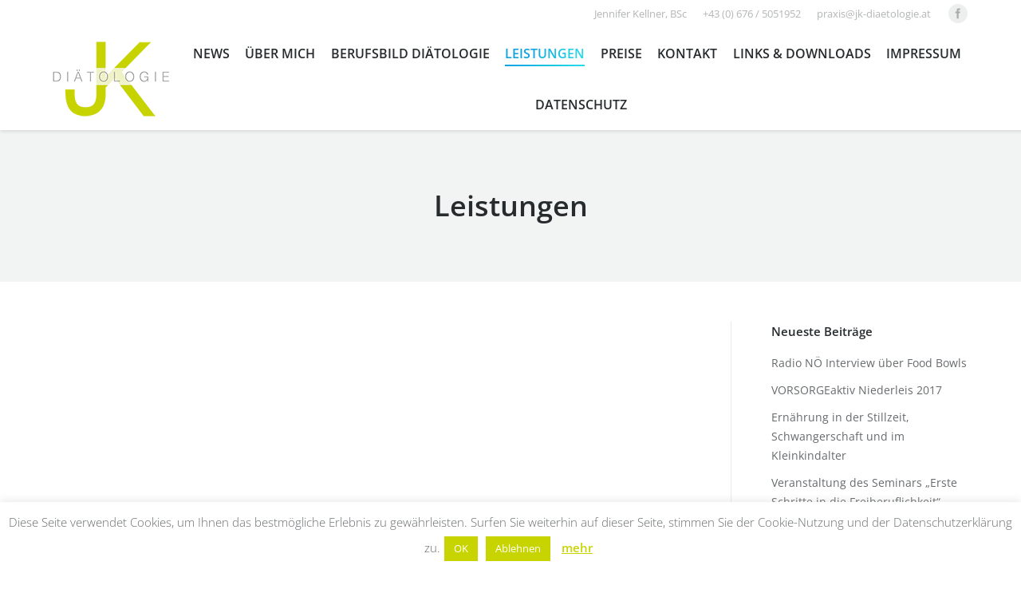

--- FILE ---
content_type: text/html; charset=UTF-8
request_url: https://www.jk-diaetologie.at/leistungen/
body_size: 10851
content:
<!DOCTYPE html>
<!--[if lt IE 10 ]>
<html lang="de" prefix="og: http://ogp.me/ns#" class="old-ie no-js">
<![endif]-->
<!--[if !(IE 6) | !(IE 7) | !(IE 8)  ]><!-->
<html lang="de" prefix="og: http://ogp.me/ns#" class="no-js">
<!--<![endif]-->
<head>
	<meta charset="UTF-8" />
		<meta name="viewport" content="width=device-width, initial-scale=1, maximum-scale=1">
		<link rel="profile" href="https://gmpg.org/xfn/11" />
	<link rel="pingback" href="https://www.jk-diaetologie.at/xmlrpc.php" />
	<title>Leistungen - JK-Diätologie</title>
<script type="text/javascript">
function createCookie(a,d,b){if(b){var c=new Date;c.setTime(c.getTime()+864E5*b);b="; expires="+c.toGMTString()}else b="";document.cookie=a+"="+d+b+"; path=/"}function readCookie(a){a+="=";for(var d=document.cookie.split(";"),b=0;b<d.length;b++){for(var c=d[b];" "==c.charAt(0);)c=c.substring(1,c.length);if(0==c.indexOf(a))return c.substring(a.length,c.length)}return null}function eraseCookie(a){createCookie(a,"",-1)}
function areCookiesEnabled(){var a=!1;createCookie("testing","Hello",1);null!=readCookie("testing")&&(a=!0,eraseCookie("testing"));return a}(function(a){var d=readCookie("devicePixelRatio"),b=void 0===a.devicePixelRatio?1:a.devicePixelRatio;areCookiesEnabled()&&null==d&&(createCookie("devicePixelRatio",b,7),1!=b&&a.location.reload(!0))})(window);
</script>
<!-- This site is optimized with the Yoast SEO plugin v5.6 - https://yoast.com/wordpress/plugins/seo/ -->
<link rel="canonical" href="https://www.jk-diaetologie.at/leistungen/" />
<meta property="og:locale" content="de_DE" />
<meta property="og:type" content="article" />
<meta property="og:title" content="Leistungen - JK-Diätologie" />
<meta property="og:url" content="https://www.jk-diaetologie.at/leistungen/" />
<meta property="og:site_name" content="JK-Diätologie" />
<meta name="twitter:card" content="summary" />
<meta name="twitter:title" content="Leistungen - JK-Diätologie" />
<script type='application/ld+json'>{"@context":"http:\/\/schema.org","@type":"WebSite","@id":"#website","url":"https:\/\/www.jk-diaetologie.at\/","name":"JK-Di\u00e4tologie","potentialAction":{"@type":"SearchAction","target":"https:\/\/www.jk-diaetologie.at\/?s={search_term_string}","query-input":"required name=search_term_string"}}</script>
<!-- / Yoast SEO plugin. -->


<link rel='dns-prefetch' href='//s.w.org' />
<link rel="alternate" type="application/rss+xml" title="JK-Diätologie &raquo; Feed" href="https://www.jk-diaetologie.at/feed/" />
<link rel="alternate" type="application/rss+xml" title="JK-Diätologie &raquo; Kommentar-Feed" href="https://www.jk-diaetologie.at/comments/feed/" />
		<script type="text/javascript">
			window._wpemojiSettings = {"baseUrl":"https:\/\/s.w.org\/images\/core\/emoji\/11.2.0\/72x72\/","ext":".png","svgUrl":"https:\/\/s.w.org\/images\/core\/emoji\/11.2.0\/svg\/","svgExt":".svg","source":{"concatemoji":"https:\/\/www.jk-diaetologie.at\/wp-includes\/js\/wp-emoji-release.min.js?ver=f644ec4d4744022bd53b5f5c23eaaeca"}};
			!function(e,a,t){var n,r,o,i=a.createElement("canvas"),p=i.getContext&&i.getContext("2d");function s(e,t){var a=String.fromCharCode;p.clearRect(0,0,i.width,i.height),p.fillText(a.apply(this,e),0,0);e=i.toDataURL();return p.clearRect(0,0,i.width,i.height),p.fillText(a.apply(this,t),0,0),e===i.toDataURL()}function c(e){var t=a.createElement("script");t.src=e,t.defer=t.type="text/javascript",a.getElementsByTagName("head")[0].appendChild(t)}for(o=Array("flag","emoji"),t.supports={everything:!0,everythingExceptFlag:!0},r=0;r<o.length;r++)t.supports[o[r]]=function(e){if(!p||!p.fillText)return!1;switch(p.textBaseline="top",p.font="600 32px Arial",e){case"flag":return s([55356,56826,55356,56819],[55356,56826,8203,55356,56819])?!1:!s([55356,57332,56128,56423,56128,56418,56128,56421,56128,56430,56128,56423,56128,56447],[55356,57332,8203,56128,56423,8203,56128,56418,8203,56128,56421,8203,56128,56430,8203,56128,56423,8203,56128,56447]);case"emoji":return!s([55358,56760,9792,65039],[55358,56760,8203,9792,65039])}return!1}(o[r]),t.supports.everything=t.supports.everything&&t.supports[o[r]],"flag"!==o[r]&&(t.supports.everythingExceptFlag=t.supports.everythingExceptFlag&&t.supports[o[r]]);t.supports.everythingExceptFlag=t.supports.everythingExceptFlag&&!t.supports.flag,t.DOMReady=!1,t.readyCallback=function(){t.DOMReady=!0},t.supports.everything||(n=function(){t.readyCallback()},a.addEventListener?(a.addEventListener("DOMContentLoaded",n,!1),e.addEventListener("load",n,!1)):(e.attachEvent("onload",n),a.attachEvent("onreadystatechange",function(){"complete"===a.readyState&&t.readyCallback()})),(n=t.source||{}).concatemoji?c(n.concatemoji):n.wpemoji&&n.twemoji&&(c(n.twemoji),c(n.wpemoji)))}(window,document,window._wpemojiSettings);
		</script>
		<style type="text/css">
img.wp-smiley,
img.emoji {
	display: inline !important;
	border: none !important;
	box-shadow: none !important;
	height: 1em !important;
	width: 1em !important;
	margin: 0 .07em !important;
	vertical-align: -0.1em !important;
	background: none !important;
	padding: 0 !important;
}
</style>
	<link rel='stylesheet' id='wp-block-library-css'  href='https://www.jk-diaetologie.at/wp-includes/css/dist/block-library/style.min.css?ver=f644ec4d4744022bd53b5f5c23eaaeca' type='text/css' media='all' />
<link rel='stylesheet' id='layerslider-css'  href='https://www.jk-diaetologie.at/wp-content/plugins/LayerSlider/static/css/layerslider.css?ver=5.6.9' type='text/css' media='all' />
<link rel='stylesheet' id='ls-google-fonts-css'  href='https://www.jk-diaetologie.at/wp-content/uploads/omgf/ls-google-fonts/ls-google-fonts.css?ver=1663868285' type='text/css' media='all' />
<link rel='stylesheet' id='contact-form-7-css'  href='https://www.jk-diaetologie.at/wp-content/plugins/contact-form-7/includes/css/styles.css?ver=4.4.1' type='text/css' media='all' />
<link rel='stylesheet' id='cookie-law-info-css'  href='https://www.jk-diaetologie.at/wp-content/plugins/cookie-law-info/public/css/cookie-law-info-public.css?ver=2.1.3' type='text/css' media='all' />
<link rel='stylesheet' id='cookie-law-info-gdpr-css'  href='https://www.jk-diaetologie.at/wp-content/plugins/cookie-law-info/public/css/cookie-law-info-gdpr.css?ver=2.1.3' type='text/css' media='all' />
<link rel='stylesheet' id='tp_twitter_plugin_css-css'  href='https://www.jk-diaetologie.at/wp-content/plugins/recent-tweets-widget/tp_twitter_plugin.css?ver=1.0' type='text/css' media='screen' />
<link rel='stylesheet' id='dry_awp_theme_style-css'  href='https://www.jk-diaetologie.at/wp-content/plugins/advanced-wp-columns/assets/css/awp-columns.css?ver=f644ec4d4744022bd53b5f5c23eaaeca' type='text/css' media='all' />
<style id='dry_awp_theme_style-inline-css' type='text/css'>
@media screen and (max-width: 1024px) {	.csColumn {		clear: both !important;		float: none !important;		text-align: center !important;		margin-left:  10% !important;		margin-right: 10% !important;		width: 80% !important;	}	.csColumnGap {		display: none !important;	}}
</style>
<link rel='stylesheet' id='dt-web-fonts-css'  href='https://www.jk-diaetologie.at/wp-content/uploads/omgf/dt-web-fonts/dt-web-fonts.css?ver=1663868285' type='text/css' media='all' />
<link rel='stylesheet' id='dt-main-css'  href='https://www.jk-diaetologie.at/wp-content/themes/dt-the7/css/main.min.css?ver=3.9.2' type='text/css' media='all' />
<style id='dt-main-inline-css' type='text/css'>
body #load {
  display: block;
  height: 100%;
  overflow: hidden;
  position: fixed;
  width: 100%;
  z-index: 9901;
}
.load-wrap {
  width: 100%;
  height: 100%;
  background-position: center center;
  background-repeat: no-repeat;
  text-align: center;
}
.load-wrap > svg {
  position: absolute;
  top: 50%;
  left: 50%;
  -ms-transform: translate(-50%,-50%);
  -webkit-transform: translate(-50%,-50%);
  transform: translate(-50%,-50%);
}
#load {
  background-color: rgba(211,211,135,0.96);
  background: rgba(211,211,135,0.96);
  background: -webkit-linear-gradient(30deg,rgba(211,211,135,0.96) 0%,rgba(200,212,0,0.96) 100%);
  background: linear-gradient(30deg,rgba(211,211,135,0.96) 0%,rgba(200,212,0,0.96) 100%);
}
.uil-default rect:not(.bk) {
  fill: #ffffff;
}
.uil-ring > path {
  fill: #ffffff;
}
.ring-loader .circle {
  fill: #ffffff;
}
.ring-loader .moving-circle {
  fill: #ffffff;
}
.uil-hourglass .glass {
  stroke: #ffffff;
}
.uil-hourglass .sand {
  fill: #ffffff;
}
.spinner-loader .load-wrap {
  background-image: url("data:image/svg+xml,%3Csvg width='75px' height='75px' xmlns='http://www.w3.org/2000/svg' viewBox='0 0 100 100' preserveAspectRatio='xMidYMid' class='uil-default'%3E%3Crect x='0' y='0' width='100' height='100' fill='none' class='bk'%3E%3C/rect%3E%3Crect  x='46.5' y='40' width='7' height='20' rx='5' ry='5' fill='%23ffffff' transform='rotate(0 50 50) translate(0 -30)'%3E  %3Canimate attributeName='opacity' from='1' to='0' dur='1s' begin='0s' repeatCount='indefinite'/%3E%3C/rect%3E%3Crect  x='46.5' y='40' width='7' height='20' rx='5' ry='5' fill='%23ffffff' transform='rotate(30 50 50) translate(0 -30)'%3E  %3Canimate attributeName='opacity' from='1' to='0' dur='1s' begin='0.08333333333333333s' repeatCount='indefinite'/%3E%3C/rect%3E%3Crect  x='46.5' y='40' width='7' height='20' rx='5' ry='5' fill='%23ffffff' transform='rotate(60 50 50) translate(0 -30)'%3E  %3Canimate attributeName='opacity' from='1' to='0' dur='1s' begin='0.16666666666666666s' repeatCount='indefinite'/%3E%3C/rect%3E%3Crect  x='46.5' y='40' width='7' height='20' rx='5' ry='5' fill='%23ffffff' transform='rotate(90 50 50) translate(0 -30)'%3E  %3Canimate attributeName='opacity' from='1' to='0' dur='1s' begin='0.25s' repeatCount='indefinite'/%3E%3C/rect%3E%3Crect  x='46.5' y='40' width='7' height='20' rx='5' ry='5' fill='%23ffffff' transform='rotate(120 50 50) translate(0 -30)'%3E  %3Canimate attributeName='opacity' from='1' to='0' dur='1s' begin='0.3333333333333333s' repeatCount='indefinite'/%3E%3C/rect%3E%3Crect  x='46.5' y='40' width='7' height='20' rx='5' ry='5' fill='%23ffffff' transform='rotate(150 50 50) translate(0 -30)'%3E  %3Canimate attributeName='opacity' from='1' to='0' dur='1s' begin='0.4166666666666667s' repeatCount='indefinite'/%3E%3C/rect%3E%3Crect  x='46.5' y='40' width='7' height='20' rx='5' ry='5' fill='%23ffffff' transform='rotate(180 50 50) translate(0 -30)'%3E  %3Canimate attributeName='opacity' from='1' to='0' dur='1s' begin='0.5s' repeatCount='indefinite'/%3E%3C/rect%3E%3Crect  x='46.5' y='40' width='7' height='20' rx='5' ry='5' fill='%23ffffff' transform='rotate(210 50 50) translate(0 -30)'%3E  %3Canimate attributeName='opacity' from='1' to='0' dur='1s' begin='0.5833333333333334s' repeatCount='indefinite'/%3E%3C/rect%3E%3Crect  x='46.5' y='40' width='7' height='20' rx='5' ry='5' fill='%23ffffff' transform='rotate(240 50 50) translate(0 -30)'%3E  %3Canimate attributeName='opacity' from='1' to='0' dur='1s' begin='0.6666666666666666s' repeatCount='indefinite'/%3E%3C/rect%3E%3Crect  x='46.5' y='40' width='7' height='20' rx='5' ry='5' fill='%23ffffff' transform='rotate(270 50 50) translate(0 -30)'%3E  %3Canimate attributeName='opacity' from='1' to='0' dur='1s' begin='0.75s' repeatCount='indefinite'/%3E%3C/rect%3E%3Crect  x='46.5' y='40' width='7' height='20' rx='5' ry='5' fill='%23ffffff' transform='rotate(300 50 50) translate(0 -30)'%3E  %3Canimate attributeName='opacity' from='1' to='0' dur='1s' begin='0.8333333333333334s' repeatCount='indefinite'/%3E%3C/rect%3E%3Crect  x='46.5' y='40' width='7' height='20' rx='5' ry='5' fill='%23ffffff' transform='rotate(330 50 50) translate(0 -30)'%3E  %3Canimate attributeName='opacity' from='1' to='0' dur='1s' begin='0.9166666666666666s' repeatCount='indefinite'/%3E%3C/rect%3E%3C/svg%3E");
}
.ring-loader .load-wrap {
  background-image: url("data:image/svg+xml,%3Csvg xmlns='http://www.w3.org/2000/svg' viewBox='0 0 32 32' width='72' height='72' fill='%23ffffff'%3E   %3Cpath opacity='.25' d='M16 0 A16 16 0 0 0 16 32 A16 16 0 0 0 16 0 M16 4 A12 12 0 0 1 16 28 A12 12 0 0 1 16 4'/%3E   %3Cpath d='M16 0 A16 16 0 0 1 32 16 L28 16 A12 12 0 0 0 16 4z'%3E     %3CanimateTransform attributeName='transform' type='rotate' from='0 16 16' to='360 16 16' dur='0.8s' repeatCount='indefinite' /%3E   %3C/path%3E %3C/svg%3E");
}
.hourglass-loader .load-wrap {
  background-image: url("data:image/svg+xml,%3Csvg xmlns='http://www.w3.org/2000/svg' viewBox='0 0 32 32' width='72' height='72' fill='%23ffffff'%3E   %3Cpath transform='translate(2)' d='M0 12 V20 H4 V12z'%3E      %3Canimate attributeName='d' values='M0 12 V20 H4 V12z; M0 4 V28 H4 V4z; M0 12 V20 H4 V12z; M0 12 V20 H4 V12z' dur='1.2s' repeatCount='indefinite' begin='0' keytimes='0;.2;.5;1' keySplines='0.2 0.2 0.4 0.8;0.2 0.6 0.4 0.8;0.2 0.8 0.4 0.8' calcMode='spline'  /%3E   %3C/path%3E   %3Cpath transform='translate(8)' d='M0 12 V20 H4 V12z'%3E     %3Canimate attributeName='d' values='M0 12 V20 H4 V12z; M0 4 V28 H4 V4z; M0 12 V20 H4 V12z; M0 12 V20 H4 V12z' dur='1.2s' repeatCount='indefinite' begin='0.2' keytimes='0;.2;.5;1' keySplines='0.2 0.2 0.4 0.8;0.2 0.6 0.4 0.8;0.2 0.8 0.4 0.8' calcMode='spline'  /%3E   %3C/path%3E   %3Cpath transform='translate(14)' d='M0 12 V20 H4 V12z'%3E     %3Canimate attributeName='d' values='M0 12 V20 H4 V12z; M0 4 V28 H4 V4z; M0 12 V20 H4 V12z; M0 12 V20 H4 V12z' dur='1.2s' repeatCount='indefinite' begin='0.4' keytimes='0;.2;.5;1' keySplines='0.2 0.2 0.4 0.8;0.2 0.6 0.4 0.8;0.2 0.8 0.4 0.8' calcMode='spline' /%3E   %3C/path%3E   %3Cpath transform='translate(20)' d='M0 12 V20 H4 V12z'%3E     %3Canimate attributeName='d' values='M0 12 V20 H4 V12z; M0 4 V28 H4 V4z; M0 12 V20 H4 V12z; M0 12 V20 H4 V12z' dur='1.2s' repeatCount='indefinite' begin='0.6' keytimes='0;.2;.5;1' keySplines='0.2 0.2 0.4 0.8;0.2 0.6 0.4 0.8;0.2 0.8 0.4 0.8' calcMode='spline' /%3E   %3C/path%3E   %3Cpath transform='translate(26)' d='M0 12 V20 H4 V12z'%3E     %3Canimate attributeName='d' values='M0 12 V20 H4 V12z; M0 4 V28 H4 V4z; M0 12 V20 H4 V12z; M0 12 V20 H4 V12z' dur='1.2s' repeatCount='indefinite' begin='0.8' keytimes='0;.2;.5;1' keySplines='0.2 0.2 0.4 0.8;0.2 0.6 0.4 0.8;0.2 0.8 0.4 0.8' calcMode='spline' /%3E   %3C/path%3E %3C/svg%3E");
}

</style>
<!--[if lt IE 10]>
<link rel='stylesheet' id='dt-old-ie-css'  href='https://www.jk-diaetologie.at/wp-content/themes/dt-the7/css/old-ie.css?ver=3.9.2' type='text/css' media='all' />
<![endif]-->
<link rel='stylesheet' id='dt-awsome-fonts-css'  href='https://www.jk-diaetologie.at/wp-content/themes/dt-the7/fonts/FontAwesome/css/font-awesome.min.css?ver=3.9.2' type='text/css' media='all' />
<link rel='stylesheet' id='dt-fontello-css'  href='https://www.jk-diaetologie.at/wp-content/themes/dt-the7/fonts/fontello/css/fontello.min.css?ver=3.9.2' type='text/css' media='all' />
<link rel='stylesheet' id='the7pt-static-css'  href='https://www.jk-diaetologie.at/wp-content/themes/dt-the7/css/post-type.css?ver=3.9.2' type='text/css' media='all' />
<!--[if lt IE 10]>
<link rel='stylesheet' id='dt-custom-old-ie.less-css'  href='https://www.jk-diaetologie.at/wp-content/themes/dt-the7/css/compiled/custom-old-ie-skin07s.css?ver=3.9.2' type='text/css' media='all' />
<![endif]-->
<link rel='stylesheet' id='dt-custom.less-css'  href='https://www.jk-diaetologie.at/wp-content/themes/dt-the7/css/compiled/custom-skin07s.css?ver=3.9.2' type='text/css' media='all' />
<link rel='stylesheet' id='dt-media.less-css'  href='https://www.jk-diaetologie.at/wp-content/themes/dt-the7/css/compiled/media-skin07s.css?ver=3.9.2' type='text/css' media='all' />
<link rel='stylesheet' id='the7pt.less-css'  href='https://www.jk-diaetologie.at/wp-content/uploads/wp-less/dt-the7/css/post-type-dynamic-7d3722d384.css?ver=3.9.2' type='text/css' media='all' />
<link rel='stylesheet' id='style-css'  href='https://www.jk-diaetologie.at/wp-content/themes/dt-the7/style.css?ver=3.9.2' type='text/css' media='all' />
<style id='style-inline-css' type='text/css'>
/*breadcrumbs background color*/
.page-title .breadcrumbs {
background-color: rgba(0, 0, 0, 0.05);
}

@media screen and (max-width: 800px) {
#fancy-header {
height: 152px;
}
}

.category-news .page-title    {
    display:none;
}

</style>
<script type='text/javascript' src='https://www.jk-diaetologie.at/wp-includes/js/jquery/jquery.js?ver=1.12.4'></script>
<script type='text/javascript' src='https://www.jk-diaetologie.at/wp-includes/js/jquery/jquery-migrate.min.js?ver=1.4.1'></script>
<script type='text/javascript' src='https://www.jk-diaetologie.at/wp-content/plugins/LayerSlider/static/js/greensock.js?ver=1.11.8'></script>
<script type='text/javascript'>
/* <![CDATA[ */
var LS_Meta = {"v":"5.6.9"};
/* ]]> */
</script>
<script type='text/javascript' src='https://www.jk-diaetologie.at/wp-content/plugins/LayerSlider/static/js/layerslider.kreaturamedia.jquery.js?ver=5.6.9'></script>
<script type='text/javascript' src='https://www.jk-diaetologie.at/wp-content/plugins/LayerSlider/static/js/layerslider.transitions.js?ver=5.6.9'></script>
<script type='text/javascript'>
/* <![CDATA[ */
var Cli_Data = {"nn_cookie_ids":[],"cookielist":[],"non_necessary_cookies":[],"ccpaEnabled":"","ccpaRegionBased":"","ccpaBarEnabled":"","strictlyEnabled":["necessary","obligatoire"],"ccpaType":"gdpr","js_blocking":"","custom_integration":"","triggerDomRefresh":"","secure_cookies":""};
var cli_cookiebar_settings = {"animate_speed_hide":"500","animate_speed_show":"500","background":"#FFF","border":"#b1a6a6c2","border_on":"","button_1_button_colour":"#c8d400","button_1_button_hover":"#a0aa00","button_1_link_colour":"#fff","button_1_as_button":"1","button_1_new_win":"","button_2_button_colour":"#333","button_2_button_hover":"#292929","button_2_link_colour":"#c8d400","button_2_as_button":"","button_2_hidebar":"","button_3_button_colour":"#c8d400","button_3_button_hover":"#a0aa00","button_3_link_colour":"#fff","button_3_as_button":"1","button_3_new_win":"","button_4_button_colour":"#000","button_4_button_hover":"#000000","button_4_link_colour":"#fff","button_4_as_button":"1","button_7_button_colour":"#61a229","button_7_button_hover":"#4e8221","button_7_link_colour":"#fff","button_7_as_button":"1","button_7_new_win":"","font_family":"inherit","header_fix":"","notify_animate_hide":"1","notify_animate_show":"","notify_div_id":"#cookie-law-info-bar","notify_position_horizontal":"right","notify_position_vertical":"bottom","scroll_close":"","scroll_close_reload":"","accept_close_reload":"","reject_close_reload":"","showagain_tab":"","showagain_background":"#fff","showagain_border":"#000","showagain_div_id":"#cookie-law-info-again","showagain_x_position":"100px","text":"#c8d400","show_once_yn":"","show_once":"10000","logging_on":"","as_popup":"","popup_overlay":"1","bar_heading_text":"","cookie_bar_as":"banner","popup_showagain_position":"bottom-right","widget_position":"left"};
var log_object = {"ajax_url":"https:\/\/www.jk-diaetologie.at\/wp-admin\/admin-ajax.php"};
/* ]]> */
</script>
<script type='text/javascript' src='https://www.jk-diaetologie.at/wp-content/plugins/cookie-law-info/public/js/cookie-law-info-public.js?ver=2.1.3'></script>
<script type='text/javascript'>
/* <![CDATA[ */
var dtLocal = {"themeUrl":"https:\/\/www.jk-diaetologie.at\/wp-content\/themes\/dt-the7","passText":"Um diesen gesch\u00fctzten Eintrag anzuschauen, geben Sie bitte folgendes Passwort ein:","moreButtonText":{"loading":"Lade..."},"postID":"83","ajaxurl":"https:\/\/www.jk-diaetologie.at\/wp-admin\/admin-ajax.php","contactNonce":"af95597e76","ajaxNonce":"847e5e70ac","pageData":{"type":"page","template":"page","layout":null},"themeSettings":{"smoothScroll":"off","lazyLoading":false,"accentColor":{"mode":"solid","color":"#c8d400"},"floatingHeader":{"showAfter":140,"showMenu":true,"height":60,"logo":{"showLogo":true,"html":"<img class=\" preload-me\" src=\"https:\/\/www.jk-diaetologie.at\/wp-content\/uploads\/2016\/04\/Jenny_Logo_regular.png\" srcset=\"https:\/\/www.jk-diaetologie.at\/wp-content\/uploads\/2016\/04\/Jenny_Logo_regular.png 146w, https:\/\/www.jk-diaetologie.at\/wp-content\/uploads\/2016\/04\/Jenny_Logo_HD.png 292w\" width=\"146\" height=\"96\"   sizes=\"146px\" alt=\"JK-Di\u00e4tologie\" \/>"}},"mobileHeader":{"firstSwitchPoint":1040,"secondSwitchPoint":800},"content":{"responsivenessTreshold":970,"textColor":"#676b6d","headerColor":"#262b2e"},"stripes":{"stripe1":{"textColor":"#676b6d","headerColor":"#262b2e"},"stripe2":{"textColor":"#ffffff","headerColor":"#ffffff"},"stripe3":{"textColor":"#262b2e","headerColor":"#262b2e"}}}};
/* ]]> */
</script>
<script type='text/javascript' src='https://www.jk-diaetologie.at/wp-content/themes/dt-the7/js/above-the-fold.min.js?ver=3.9.2'></script>
<meta name="generator" content="Powered by LayerSlider 5.6.9 - Multi-Purpose, Responsive, Parallax, Mobile-Friendly Slider Plugin for WordPress." />
<!-- LayerSlider updates and docs at: https://kreaturamedia.com/layerslider-responsive-wordpress-slider-plugin/ -->
<link rel='https://api.w.org/' href='https://www.jk-diaetologie.at/wp-json/' />
<link rel="EditURI" type="application/rsd+xml" title="RSD" href="https://www.jk-diaetologie.at/xmlrpc.php?rsd" />
<link rel="wlwmanifest" type="application/wlwmanifest+xml" href="https://www.jk-diaetologie.at/wp-includes/wlwmanifest.xml" /> 

<link rel='shortlink' href='https://www.jk-diaetologie.at/?p=83' />
<link rel="alternate" type="application/json+oembed" href="https://www.jk-diaetologie.at/wp-json/oembed/1.0/embed?url=https%3A%2F%2Fwww.jk-diaetologie.at%2Fleistungen%2F" />
<link rel="alternate" type="text/xml+oembed" href="https://www.jk-diaetologie.at/wp-json/oembed/1.0/embed?url=https%3A%2F%2Fwww.jk-diaetologie.at%2Fleistungen%2F&#038;format=xml" />
<script type="text/javascript">
(function(url){
	if(/(?:Chrome\/26\.0\.1410\.63 Safari\/537\.31|WordfenceTestMonBot)/.test(navigator.userAgent)){ return; }
	var addEvent = function(evt, handler) {
		if (window.addEventListener) {
			document.addEventListener(evt, handler, false);
		} else if (window.attachEvent) {
			document.attachEvent('on' + evt, handler);
		}
	};
	var removeEvent = function(evt, handler) {
		if (window.removeEventListener) {
			document.removeEventListener(evt, handler, false);
		} else if (window.detachEvent) {
			document.detachEvent('on' + evt, handler);
		}
	};
	var evts = 'contextmenu dblclick drag dragend dragenter dragleave dragover dragstart drop keydown keypress keyup mousedown mousemove mouseout mouseover mouseup mousewheel scroll'.split(' ');
	var logHuman = function() {
		if (window.wfLogHumanRan) { return; }
		window.wfLogHumanRan = true;
		var wfscr = document.createElement('script');
		wfscr.type = 'text/javascript';
		wfscr.async = true;
		wfscr.src = url + '&r=' + Math.random();
		(document.getElementsByTagName('head')[0]||document.getElementsByTagName('body')[0]).appendChild(wfscr);
		for (var i = 0; i < evts.length; i++) {
			removeEvent(evts[i], logHuman);
		}
	};
	for (var i = 0; i < evts.length; i++) {
		addEvent(evts[i], logHuman);
	}
})('//www.jk-diaetologie.at/?wordfence_lh=1&hid=5E801E3184330CCD8A8768FABC5E61F9');
</script><script type="text/javascript">
jQuery(function($) {
	var $window = $(window),
		$load = $("#load");
	
	$window.removeLoading = setTimeout(function() {
		$load.addClass("loader-removed").fadeOut(500);
	}, 500);
	
	$window.one("dt.removeLoading", function() {
		if (!$load.hasClass("loader-removed")) {
			clearTimeout($window.removeLoading);
			$("#load").addClass("loader-removed").fadeOut(500);
		}
	});
});
</script>
<!-- icon -->
<link rel="icon" href="https://www.jk-diaetologie.at/wp-content/uploads/2016/04/Jenny_favicon_16px.png" type="image/png" />
<link rel="shortcut icon" href="https://www.jk-diaetologie.at/wp-content/uploads/2016/04/Jenny_favicon_16px.png" type="image/png" />
<script>
  (function(i,s,o,g,r,a,m){i['GoogleAnalyticsObject']=r;i[r]=i[r]||function(){
  (i[r].q=i[r].q||[]).push(arguments)},i[r].l=1*new Date();a=s.createElement(o),
  m=s.getElementsByTagName(o)[0];a.async=1;a.src=g;m.parentNode.insertBefore(a,m)
  })(window,document,'script','https://www.google-analytics.com/analytics.js','ga');

  ga('create', 'UA-83191030-1', 'auto');
  ga('send', 'pageview');

</script></head>
<body data-rsssl=1 class="page-template-default page page-id-83 small-hover-icons overlay-cursor-on srcset-enabled btn-material custom-btn-color custom-btn-hover-color footer-overlap filter-style-ios contact-form-minimal large-fancy-datas accent-bullets bold-icons phantom-sticky phantom-shadow-decoration phantom-custom-logo-on floating-mobile-menu-icon top-header first-switch-logo-center first-switch-menu-left second-switch-logo-center second-switch-menu-left layzr-loading-on semitransparent-portfolio-icons album-minuatures-style-2">
<div id="load" class="spinner-loader">
	<div class="load-wrap"></div>
</div>
<div id="page">
	<a class="skip-link screen-reader-text" href="#content">Skip to content</a>

<div class="masthead inline-header justify widgets full-height shadow-decoration show-mobile-logo" role="banner">

			<div class="top-bar">
			<div class="mini-widgets"></div>			<div class="mini-widgets"><div class="text-area show-on-desktop hide-on-first-switch hide-on-second-switch"><p>Jennifer Kellner, BSc</p>
</div><span class="mini-contacts phone icon-off show-on-desktop hide-on-first-switch hide-on-second-switch">+43 (0) 676 / 5051952</span><span class="mini-contacts email icon-off show-on-desktop hide-on-first-switch hide-on-second-switch">praxis@jk-diaetologie.at</span><div class="soc-ico show-on-desktop hide-on-first-switch hide-on-second-switch custom-bg hover-accent-bg"><a title="Facebook" href="https://www.facebook.com/JK-Di%C3%A4tologie-1641150212809142/?fref=ts" target="_blank" class="facebook"><span class="assistive-text">Facebook</span></a></div></div>		</div>
	<header class="header-bar">

						<div class="branding">

					<a href="https://www.jk-diaetologie.at/"><img class=" preload-me" src="https://www.jk-diaetologie.at/wp-content/uploads/2016/04/Jenny_Logo_regular.png" srcset="https://www.jk-diaetologie.at/wp-content/uploads/2016/04/Jenny_Logo_regular.png 146w, https://www.jk-diaetologie.at/wp-content/uploads/2016/04/Jenny_Logo_HD.png 292w" width="146" height="96"   sizes="146px" alt="JK-Diätologie" /><img class="mobile-logo preload-me" src="https://www.jk-diaetologie.at/wp-content/uploads/2016/04/Jenny_Logo_regular.png" srcset="https://www.jk-diaetologie.at/wp-content/uploads/2016/04/Jenny_Logo_regular.png 146w, https://www.jk-diaetologie.at/wp-content/uploads/2016/04/Jenny_Logo_HD.png 292w" width="146" height="96"   sizes="146px" alt="JK-Diätologie" /></a>
					<div id="site-title" class="assistive-text">JK-Diätologie</div>
					<div id="site-description" class="assistive-text">Jennifer Kellner Diätologie</div>

					
					
				</div>
		<ul id="primary-menu" class="main-nav underline-decoration upwards-line outside-item-remove-margin" role="menu"><li class="menu-item menu-item-type-taxonomy menu-item-object-category menu-item-97 first"><a href='https://www.jk-diaetologie.at/category/news/' data-level='1'><span class="menu-item-text"><span class="menu-text">News</span></span></a></li> <li class="menu-item menu-item-type-post_type menu-item-object-page menu-item-18"><a href='https://www.jk-diaetologie.at/ueber-mich/' data-level='1'><span class="menu-item-text"><span class="menu-text">Über mich</span></span></a></li> <li class="menu-item menu-item-type-post_type menu-item-object-page menu-item-92"><a href='https://www.jk-diaetologie.at/berufsbild-diaetologie/' data-level='1'><span class="menu-item-text"><span class="menu-text">Berufsbild Diätologie</span></span></a></li> <li class="menu-item menu-item-type-post_type menu-item-object-page current-menu-item page_item page-item-83 current_page_item menu-item-has-children menu-item-95 act has-children"><a href='https://www.jk-diaetologie.at/leistungen/' class='not-clickable-item' data-level='1'><span class="menu-item-text"><span class="menu-text">Leistungen</span></span></a><ul class="sub-nav hover-style-click-bg"><li class="menu-item menu-item-type-post_type menu-item-object-page menu-item-145 first"><a href='https://www.jk-diaetologie.at/krankheiten/' data-level='2'><span class="menu-item-text"><span class="menu-text">Krankheiten</span></span></a></li> <li class="menu-item menu-item-type-post_type menu-item-object-page menu-item-144"><a href='https://www.jk-diaetologie.at/ernaehrungsberatung/' data-level='2'><span class="menu-item-text"><span class="menu-text">Ernährungsberatung</span></span></a></li> <li class="menu-item menu-item-type-post_type menu-item-object-page menu-item-142"><a href='https://www.jk-diaetologie.at/einkaufsberatung/' data-level='2'><span class="menu-item-text"><span class="menu-text">Einkaufsberatung</span></span></a></li> <li class="menu-item menu-item-type-post_type menu-item-object-page menu-item-141"><a href='https://www.jk-diaetologie.at/kuechencheck/' data-level='2'><span class="menu-item-text"><span class="menu-text">Küchencheck</span></span></a></li> <li class="menu-item menu-item-type-post_type menu-item-object-page menu-item-283"><a href='https://www.jk-diaetologie.at/speiseplanberechnung/' data-level='2'><span class="menu-item-text"><span class="menu-text">Speiseplanberechnung</span></span></a></li> <li class="menu-item menu-item-type-post_type menu-item-object-page menu-item-143"><a href='https://www.jk-diaetologie.at/bia/' data-level='2'><span class="menu-item-text"><span class="menu-text">BIA – Bioelektrische Impedanz Analyse</span></span></a></li> <li class="menu-item menu-item-type-post_type menu-item-object-page menu-item-140"><a href='https://www.jk-diaetologie.at/h2-atemtest/' data-level='2'><span class="menu-item-text"><span class="menu-text">H2-Atemtest</span></span></a></li> <li class="menu-item menu-item-type-post_type menu-item-object-page menu-item-138"><a href='https://www.jk-diaetologie.at/vorsorgeaktiv/' data-level='2'><span class="menu-item-text"><span class="menu-text">VORSORGEaktiv</span></span></a></li> <li class="menu-item menu-item-type-post_type menu-item-object-page menu-item-301"><a href='https://www.jk-diaetologie.at/myline/' data-level='2'><span class="menu-item-text"><span class="menu-text">myLINE</span></span></a></li> </ul></li> <li class="menu-item menu-item-type-post_type menu-item-object-page menu-item-94"><a href='https://www.jk-diaetologie.at/preise/' data-level='1'><span class="menu-item-text"><span class="menu-text">Preise</span></span></a></li> <li class="menu-item menu-item-type-post_type menu-item-object-page menu-item-16"><a href='https://www.jk-diaetologie.at/kontakt/' data-level='1'><span class="menu-item-text"><span class="menu-text">Kontakt</span></span></a></li> <li class="menu-item menu-item-type-post_type menu-item-object-page menu-item-93 dt-mega-menu mega-auto-width mega-column-3"><a href='https://www.jk-diaetologie.at/linksdownloads/' data-level='1'><span class="menu-item-text"><span class="menu-text">Links &#038; Downloads</span></span></a></li> <li class="menu-item menu-item-type-post_type menu-item-object-page menu-item-17"><a href='https://www.jk-diaetologie.at/impressum/' data-level='1'><span class="menu-item-text"><span class="menu-text">Impressum</span></span></a></li> <li class="menu-item menu-item-type-post_type menu-item-object-page menu-item-883"><a href='https://www.jk-diaetologie.at/datenschutz/' data-level='1'><span class="menu-item-text"><span class="menu-text">Datenschutz</span></span></a></li> </ul>
		
	</header>

</div><div class='dt-close-mobile-menu-icon'><span></span></div>
<div class='dt-mobile-header'>
	<ul id="mobile-menu" class="mobile-main-nav" role="menu">
		<li class="menu-item menu-item-type-taxonomy menu-item-object-category menu-item-97 first"><a href='https://www.jk-diaetologie.at/category/news/' data-level='1'><span class="menu-item-text"><span class="menu-text">News</span></span></a></li> <li class="menu-item menu-item-type-post_type menu-item-object-page menu-item-18"><a href='https://www.jk-diaetologie.at/ueber-mich/' data-level='1'><span class="menu-item-text"><span class="menu-text">Über mich</span></span></a></li> <li class="menu-item menu-item-type-post_type menu-item-object-page menu-item-92"><a href='https://www.jk-diaetologie.at/berufsbild-diaetologie/' data-level='1'><span class="menu-item-text"><span class="menu-text">Berufsbild Diätologie</span></span></a></li> <li class="menu-item menu-item-type-post_type menu-item-object-page current-menu-item page_item page-item-83 current_page_item menu-item-has-children menu-item-95 act has-children"><a href='https://www.jk-diaetologie.at/leistungen/' class='not-clickable-item' data-level='1'><span class="menu-item-text"><span class="menu-text">Leistungen</span></span></a><ul class="sub-nav hover-style-click-bg"><li class="menu-item menu-item-type-post_type menu-item-object-page menu-item-145 first"><a href='https://www.jk-diaetologie.at/krankheiten/' data-level='2'><span class="menu-item-text"><span class="menu-text">Krankheiten</span></span></a></li> <li class="menu-item menu-item-type-post_type menu-item-object-page menu-item-144"><a href='https://www.jk-diaetologie.at/ernaehrungsberatung/' data-level='2'><span class="menu-item-text"><span class="menu-text">Ernährungsberatung</span></span></a></li> <li class="menu-item menu-item-type-post_type menu-item-object-page menu-item-142"><a href='https://www.jk-diaetologie.at/einkaufsberatung/' data-level='2'><span class="menu-item-text"><span class="menu-text">Einkaufsberatung</span></span></a></li> <li class="menu-item menu-item-type-post_type menu-item-object-page menu-item-141"><a href='https://www.jk-diaetologie.at/kuechencheck/' data-level='2'><span class="menu-item-text"><span class="menu-text">Küchencheck</span></span></a></li> <li class="menu-item menu-item-type-post_type menu-item-object-page menu-item-283"><a href='https://www.jk-diaetologie.at/speiseplanberechnung/' data-level='2'><span class="menu-item-text"><span class="menu-text">Speiseplanberechnung</span></span></a></li> <li class="menu-item menu-item-type-post_type menu-item-object-page menu-item-143"><a href='https://www.jk-diaetologie.at/bia/' data-level='2'><span class="menu-item-text"><span class="menu-text">BIA – Bioelektrische Impedanz Analyse</span></span></a></li> <li class="menu-item menu-item-type-post_type menu-item-object-page menu-item-140"><a href='https://www.jk-diaetologie.at/h2-atemtest/' data-level='2'><span class="menu-item-text"><span class="menu-text">H2-Atemtest</span></span></a></li> <li class="menu-item menu-item-type-post_type menu-item-object-page menu-item-138"><a href='https://www.jk-diaetologie.at/vorsorgeaktiv/' data-level='2'><span class="menu-item-text"><span class="menu-text">VORSORGEaktiv</span></span></a></li> <li class="menu-item menu-item-type-post_type menu-item-object-page menu-item-301"><a href='https://www.jk-diaetologie.at/myline/' data-level='2'><span class="menu-item-text"><span class="menu-text">myLINE</span></span></a></li> </ul></li> <li class="menu-item menu-item-type-post_type menu-item-object-page menu-item-94"><a href='https://www.jk-diaetologie.at/preise/' data-level='1'><span class="menu-item-text"><span class="menu-text">Preise</span></span></a></li> <li class="menu-item menu-item-type-post_type menu-item-object-page menu-item-16"><a href='https://www.jk-diaetologie.at/kontakt/' data-level='1'><span class="menu-item-text"><span class="menu-text">Kontakt</span></span></a></li> <li class="menu-item menu-item-type-post_type menu-item-object-page menu-item-93 dt-mega-menu mega-auto-width mega-column-3"><a href='https://www.jk-diaetologie.at/linksdownloads/' data-level='1'><span class="menu-item-text"><span class="menu-text">Links &#038; Downloads</span></span></a></li> <li class="menu-item menu-item-type-post_type menu-item-object-page menu-item-17"><a href='https://www.jk-diaetologie.at/impressum/' data-level='1'><span class="menu-item-text"><span class="menu-text">Impressum</span></span></a></li> <li class="menu-item menu-item-type-post_type menu-item-object-page menu-item-883"><a href='https://www.jk-diaetologie.at/datenschutz/' data-level='1'><span class="menu-item-text"><span class="menu-text">Datenschutz</span></span></a></li> 	</ul>
	<div class='mobile-mini-widgets-in-menu'></div>
</div><div class="page-inner">
	
		<div class="page-title title-center solid-bg breadcrumbs-off" style="min-height: 190px;">
			<div class="wf-wrap">
				<div class="wf-container-title">
					<div class="wf-table" style="height: 190px;">

						<div class="wf-td hgroup"><h1 class="h2-size">Leistungen</h1></div>
					</div>
				</div>
			</div>
		</div>

		
	
	<div id="main" class="sidebar-right"><!-- class="sidebar-none", class="sidebar-left", class="sidebar-right" -->

		
		<div class="main-gradient"></div>
		<div class="wf-wrap">
			<div class="wf-container-main">

				
	
		
			<div id="content" class="content" role="main">

			
					
					
					
					
					

				
			
			</div><!-- #content -->

			
				<aside id="sidebar" class="sidebar">
					<div class="sidebar-content">
								<section id="recent-posts-2" class="widget widget_recent_entries">		<div class="widget-title">Neueste Beiträge</div>		<ul>
											<li>
					<a href="https://www.jk-diaetologie.at/2017/11/27/radionoe-interview-foodbowls/">Radio NÖ Interview über Food Bowls</a>
									</li>
											<li>
					<a href="https://www.jk-diaetologie.at/2017/11/21/vorsorgeaktiv-niederleis2017/">VORSORGEaktiv Niederleis 2017</a>
									</li>
											<li>
					<a href="https://www.jk-diaetologie.at/2017/11/14/richtig-essen-von-anfang-an/">Ernährung in der Stillzeit, Schwangerschaft und im Kleinkindalter</a>
									</li>
											<li>
					<a href="https://www.jk-diaetologie.at/2017/09/09/veranstaltung-des-seminars-erste-schritte-in-die-freiberuflichkeit/">Veranstaltung des Seminars &#8222;Erste Schritte in die Freiberuflichkeit&#8220;</a>
									</li>
											<li>
					<a href="https://www.jk-diaetologie.at/2017/07/31/betriebliche-gesundheitsvorsorge/">Betriebliche Gesundheitsvorsorge</a>
									</li>
					</ul>
		</section><section id="archives-2" class="widget widget_archive"><div class="widget-title">Archive</div>		<ul>
				<li><a href='https://www.jk-diaetologie.at/2017/11/'>November 2017</a></li>
	<li><a href='https://www.jk-diaetologie.at/2017/09/'>September 2017</a></li>
	<li><a href='https://www.jk-diaetologie.at/2017/07/'>Juli 2017</a></li>
	<li><a href='https://www.jk-diaetologie.at/2017/06/'>Juni 2017</a></li>
	<li><a href='https://www.jk-diaetologie.at/2017/05/'>Mai 2017</a></li>
	<li><a href='https://www.jk-diaetologie.at/2017/04/'>April 2017</a></li>
	<li><a href='https://www.jk-diaetologie.at/2017/01/'>Januar 2017</a></li>
	<li><a href='https://www.jk-diaetologie.at/2016/12/'>Dezember 2016</a></li>
	<li><a href='https://www.jk-diaetologie.at/2016/11/'>November 2016</a></li>
	<li><a href='https://www.jk-diaetologie.at/2016/08/'>August 2016</a></li>
	<li><a href='https://www.jk-diaetologie.at/2016/06/'>Juni 2016</a></li>
	<li><a href='https://www.jk-diaetologie.at/2016/04/'>April 2016</a></li>
	<li><a href='https://www.jk-diaetologie.at/2015/12/'>Dezember 2015</a></li>
		</ul>
			</section>					</div>
				</aside><!-- #sidebar -->


		

			</div><!-- .wf-container -->
		</div><!-- .wf-wrap -->
	</div><!-- #main -->

	</div>
	<!-- !Footer -->
	<footer id="footer" class="footer solid-bg">

		
<!-- !Bottom-bar -->
<div id="bottom-bar"  role="contentinfo">
	<div class="wf-wrap">
		<div class="wf-container-bottom">
			<div class="wf-table wf-mobile-collapsed">

				<div id="branding-bottom" class="wf-td"><a href="https://www.jk-diaetologie.at/"><img class=" preload-me" src="https://www.jk-diaetologie.at/wp-content/uploads/2016/04/Jenny_Logo_footer_regular.png" srcset="https://www.jk-diaetologie.at/wp-content/uploads/2016/04/Jenny_Logo_footer_regular.png 146w, https://www.jk-diaetologie.at/wp-content/uploads/2016/04/Jenny_Logo_footer_HD.png 292w" width="146" height="96"   sizes="146px" alt="JK-Diätologie" /></a></div>
					<div class="wf-td">
						<div class="wf-float-left">

							Copyright 2016 JK-Diätologie - all rights reserved
						</div>
					</div>

				
				<div class="wf-td">

					
				</div>

				
			</div>
		</div><!-- .wf-container-bottom -->
	</div><!-- .wf-wrap -->
</div><!-- #bottom-bar -->
	</footer><!-- #footer -->



	<a href="#" class="scroll-top"></a>

</div><!-- #page -->
<!--googleoff: all--><div id="cookie-law-info-bar" data-nosnippet="true"><span>Diese Seite verwendet Cookies, um Ihnen das bestmögliche Erlebnis zu gewährleisten. Surfen Sie weiterhin auf dieser Seite, stimmen Sie der Cookie-Nutzung und der Datenschutzerklärung zu.<a role='button' id="cookie_action_close_header" class="medium cli-plugin-button cli-plugin-main-button cookie_action_close_header cli_action_button wt-cli-accept-btn" style="margin:5px">OK</a><a role='button' id="cookie_action_close_header_reject" class="medium cli-plugin-button cli-plugin-main-button cookie_action_close_header_reject cli_action_button wt-cli-reject-btn" style="margin:5px">Ablehnen</a> <a href="https://www.jk-diaetologie.at/datenschutz/" id="CONSTANT_OPEN_URL" class="cli-plugin-main-link" style="margin:5px">mehr</a></span></div><div id="cookie-law-info-again" data-nosnippet="true"><span id="cookie_hdr_showagain">Privacy &amp; Cookies Policy</span></div><div class="cli-modal" data-nosnippet="true" id="cliSettingsPopup" tabindex="-1" role="dialog" aria-labelledby="cliSettingsPopup" aria-hidden="true">
  <div class="cli-modal-dialog" role="document">
	<div class="cli-modal-content cli-bar-popup">
		  <button type="button" class="cli-modal-close" id="cliModalClose">
			<svg class="" viewBox="0 0 24 24"><path d="M19 6.41l-1.41-1.41-5.59 5.59-5.59-5.59-1.41 1.41 5.59 5.59-5.59 5.59 1.41 1.41 5.59-5.59 5.59 5.59 1.41-1.41-5.59-5.59z"></path><path d="M0 0h24v24h-24z" fill="none"></path></svg>
			<span class="wt-cli-sr-only">Schließen</span>
		  </button>
		  <div class="cli-modal-body">
			<div class="cli-container-fluid cli-tab-container">
	<div class="cli-row">
		<div class="cli-col-12 cli-align-items-stretch cli-px-0">
			<div class="cli-privacy-overview">
				<h4>Privacy Overview</h4>				<div class="cli-privacy-content">
					<div class="cli-privacy-content-text">This website uses cookies to improve your experience while you navigate through the website. Out of these, the cookies that are categorized as necessary are stored on your browser as they are essential for the working of basic functionalities of the website. We also use third-party cookies that help us analyze and understand how you use this website. These cookies will be stored in your browser only with your consent. You also have the option to opt-out of these cookies. But opting out of some of these cookies may affect your browsing experience.</div>
				</div>
				<a class="cli-privacy-readmore" aria-label="Mehr anzeigen" role="button" data-readmore-text="Mehr anzeigen" data-readless-text="Weniger anzeigen"></a>			</div>
		</div>
		<div class="cli-col-12 cli-align-items-stretch cli-px-0 cli-tab-section-container">
												<div class="cli-tab-section">
						<div class="cli-tab-header">
							<a role="button" tabindex="0" class="cli-nav-link cli-settings-mobile" data-target="necessary" data-toggle="cli-toggle-tab">
								Necessary							</a>
															<div class="wt-cli-necessary-checkbox">
									<input type="checkbox" class="cli-user-preference-checkbox"  id="wt-cli-checkbox-necessary" data-id="checkbox-necessary" checked="checked"  />
									<label class="form-check-label" for="wt-cli-checkbox-necessary">Necessary</label>
								</div>
								<span class="cli-necessary-caption">immer aktiv</span>
													</div>
						<div class="cli-tab-content">
							<div class="cli-tab-pane cli-fade" data-id="necessary">
								<div class="wt-cli-cookie-description">
									Necessary cookies are absolutely essential for the website to function properly. This category only includes cookies that ensures basic functionalities and security features of the website. These cookies do not store any personal information.								</div>
							</div>
						</div>
					</div>
																	<div class="cli-tab-section">
						<div class="cli-tab-header">
							<a role="button" tabindex="0" class="cli-nav-link cli-settings-mobile" data-target="non-necessary" data-toggle="cli-toggle-tab">
								Non-necessary							</a>
															<div class="cli-switch">
									<input type="checkbox" id="wt-cli-checkbox-non-necessary" class="cli-user-preference-checkbox"  data-id="checkbox-non-necessary" checked='checked' />
									<label for="wt-cli-checkbox-non-necessary" class="cli-slider" data-cli-enable="Aktiviert" data-cli-disable="Deaktiviert"><span class="wt-cli-sr-only">Non-necessary</span></label>
								</div>
													</div>
						<div class="cli-tab-content">
							<div class="cli-tab-pane cli-fade" data-id="non-necessary">
								<div class="wt-cli-cookie-description">
									Any cookies that may not be particularly necessary for the website to function and is used specifically to collect user personal data via analytics, ads, other embedded contents are termed as non-necessary cookies. It is mandatory to procure user consent prior to running these cookies on your website.								</div>
							</div>
						</div>
					</div>
										</div>
	</div>
</div>
		  </div>
		  <div class="cli-modal-footer">
			<div class="wt-cli-element cli-container-fluid cli-tab-container">
				<div class="cli-row">
					<div class="cli-col-12 cli-align-items-stretch cli-px-0">
						<div class="cli-tab-footer wt-cli-privacy-overview-actions">
						
															<a id="wt-cli-privacy-save-btn" role="button" tabindex="0" data-cli-action="accept" class="wt-cli-privacy-btn cli_setting_save_button wt-cli-privacy-accept-btn cli-btn">SPEICHERN &amp; AKZEPTIEREN</a>
													</div>
						
					</div>
				</div>
			</div>
		</div>
	</div>
  </div>
</div>
<div class="cli-modal-backdrop cli-fade cli-settings-overlay"></div>
<div class="cli-modal-backdrop cli-fade cli-popupbar-overlay"></div>
<!--googleon: all--><script type='text/javascript' src='https://www.jk-diaetologie.at/wp-content/themes/dt-the7/js/main.min.js?ver=3.9.2'></script>
<script type='text/javascript' src='https://www.jk-diaetologie.at/wp-content/plugins/contact-form-7/includes/js/jquery.form.min.js?ver=3.51.0-2014.06.20'></script>
<script type='text/javascript'>
/* <![CDATA[ */
var _wpcf7 = {"loaderUrl":"https:\/\/www.jk-diaetologie.at\/wp-content\/plugins\/contact-form-7\/images\/ajax-loader.gif","recaptchaEmpty":"Stelle sicher, dass Du kein Roboter bist.","sending":"Senden ..."};
/* ]]> */
</script>
<script type='text/javascript' src='https://www.jk-diaetologie.at/wp-content/plugins/contact-form-7/includes/js/scripts.js?ver=4.4.1'></script>
<script type='text/javascript' src='https://www.jk-diaetologie.at/wp-content/themes/dt-the7/js/post-type.js?ver=3.9.2'></script>
<script type='text/javascript' src='https://www.jk-diaetologie.at/wp-includes/js/wp-embed.min.js?ver=f644ec4d4744022bd53b5f5c23eaaeca'></script>
</body>
</html>

--- FILE ---
content_type: text/plain
request_url: https://www.google-analytics.com/j/collect?v=1&_v=j102&a=90423190&t=pageview&_s=1&dl=https%3A%2F%2Fwww.jk-diaetologie.at%2Fleistungen%2F&ul=en-us%40posix&dt=Leistungen%20-%20JK-Di%C3%A4tologie&sr=1280x720&vp=1280x720&_u=IEBAAEABAAAAACAAI~&jid=1375774467&gjid=449572507&cid=462835744.1769903614&tid=UA-83191030-1&_gid=1437927162.1769903614&_r=1&_slc=1&z=1926982849
body_size: -452
content:
2,cG-Z1XLBSTCSY